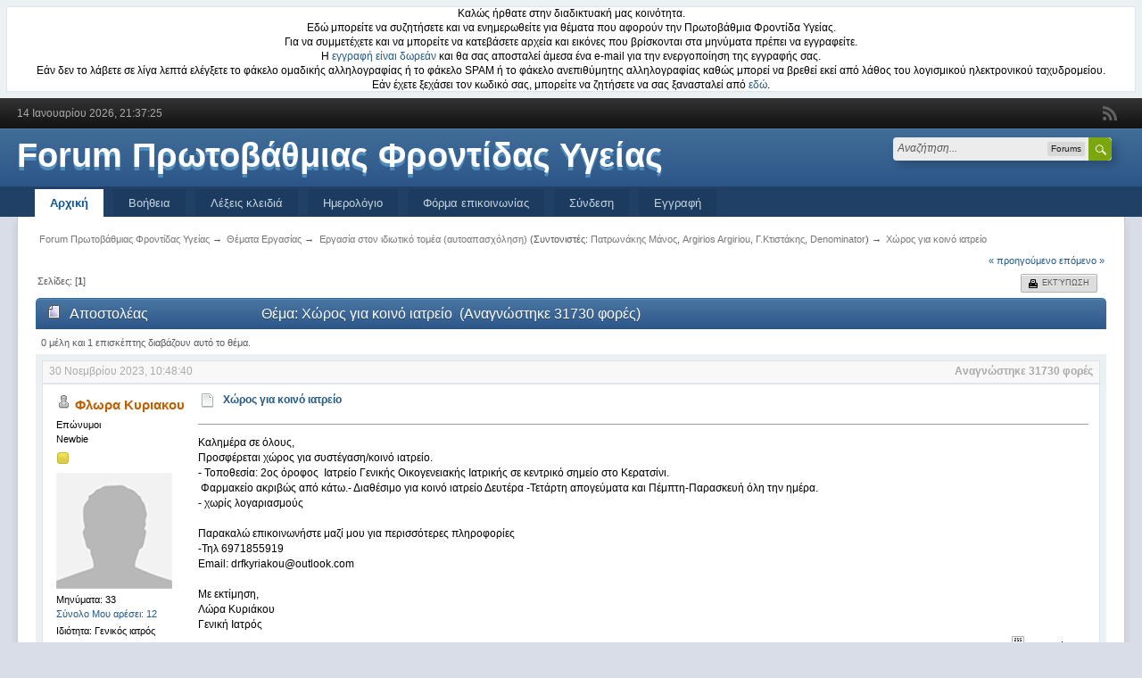

--- FILE ---
content_type: text/html; charset=UTF-8
request_url: https://www.pfy.gr/forum/index.php/topic,12181.0.html?PHPSESSID=v7rk1fdj8g69b07970b5emkq01
body_size: 8536
content:
<!DOCTYPE html>
<html xmlns="http://www.w3.org/1999/xhtml">
<head>
	<meta http-equiv="Content-Type" content="text/html; charset=UTF-8" />
	<meta name="viewport" content="width=device-width, initial-scale=1" />
	<meta name="description" content="Χώρος για κοινό ιατρείο" />
	<meta name="keywords" content="Primary health care, πρωτοβάθμια φροντίδα υγείας" />
	<title>Χώρος για κοινό ιατρείο</title>
	<link rel="stylesheet" type="text/css" href="https://www.pfy.gr/forum/Themes/normal/css/bootstrap.min.css" />
	<link rel="stylesheet" type="text/css" href="https://www.pfy.gr/forum/Themes/normal/css/responsive.css" />
	<link rel="stylesheet" type="text/css" href="https://www.pfy.gr/forum/Themes/normal/css/index.css?fin20" />
	<link rel="stylesheet" type="text/css" href="https://www.pfy.gr/forum/Themes/normal/css/buttonlistvariant.css?fin20" />
	<link rel="stylesheet" type="text/css" href="https://www.pfy.gr/forum/Themes/default/css/webkit.css" />
	<script type="text/javascript" src="https://ajax.googleapis.com/ajax/libs/jquery/2.0.2/jquery.min.js"></script>
	<script type="text/javascript" src="https://www.pfy.gr/forum/Themes/normal/scripts/jquery_bits.js?fin20"></script>
	<script type="text/javascript" src="https://www.pfy.gr/forum/Themes/normal/scripts/bootstrap.min.js?fin20"></script>
	<script type="text/javascript" src="https://www.pfy.gr/forum/Themes/default/scripts/script.js?fin20"></script>
	<script type="text/javascript" src="https://www.pfy.gr/forum/Themes/normal/scripts/theme.js?fin20"></script>
	<script type="text/javascript"><!-- // --><![CDATA[
		var txtnew = "Νέα";
		var quick_search_resting_text = "Αναζήτηση...";
		var variante = "";
		var varianteurl = "";
		var smf_theme_url = "https://www.pfy.gr/forum/Themes/normal";
		var smf_default_theme_url = "https://www.pfy.gr/forum/Themes/default";
		var smf_images_url = "https://www.pfy.gr/forum/Themes/normal/images";
		var smf_scripturl = "https://www.pfy.gr/forum/index.php?PHPSESSID=v7rk1fdj8g69b07970b5emkq01&amp;";
		var smf_iso_case_folding = false;
		var smf_charset = "UTF-8";
		var ajax_notification_text = "Φόρτωση...";
		var ajax_notification_cancel_text = "Άκυρο";
	// ]]></script>
	<link rel="canonical" href="https://www.pfy.gr/forum/index.php?topic=12181.0" />
	<link rel="help" href="https://www.pfy.gr/forum/index.php?PHPSESSID=v7rk1fdj8g69b07970b5emkq01&amp;action=help" />
	<link rel="search" href="https://www.pfy.gr/forum/index.php?PHPSESSID=v7rk1fdj8g69b07970b5emkq01&amp;action=search" />
	<link rel="contents" href="https://www.pfy.gr/forum/index.php?PHPSESSID=v7rk1fdj8g69b07970b5emkq01&amp;" />
	<link rel="alternate" type="application/rss+xml" title="Forum Πρωτοβάθμιας Φροντίδας Υγείας - RSS" href="https://www.pfy.gr/forum/index.php?PHPSESSID=v7rk1fdj8g69b07970b5emkq01&amp;type=rss;action=.xml" />
	<link rel="prev" href="https://www.pfy.gr/forum/index.php/topic,12181.0/prev_next,prev.html?PHPSESSID=v7rk1fdj8g69b07970b5emkq01" />
	<link rel="next" href="https://www.pfy.gr/forum/index.php/topic,12181.0/prev_next,next.html?PHPSESSID=v7rk1fdj8g69b07970b5emkq01" />
	<link rel="index" href="https://www.pfy.gr/forum/index.php/board,11.0.html?PHPSESSID=v7rk1fdj8g69b07970b5emkq01" />
	<link rel="stylesheet" type="text/css" href="https://www.pfy.gr/forum/Themes/default/css/jquery.jgrowl.css" />
	<script type="text/javascript" src="https://www.pfy.gr/forum/Themes/default/scripts/enotify.js"></script>
	<script type="text/javascript">
	jQuery.noConflict();
		(function($){
			$(document).ready(function(){
				var inUpdates = false,
					has_focus = document.hasFocus(),
					fetchUpdate = function(){
						inUpdates = true;
						$.getJSON("https://www.pfy.gr/forum/index.php?PHPSESSID=v7rk1fdj8g69b07970b5emkq01&amp;action=enotify",
							function(data){
								$.each(data.items, function(i,item){
									$.jGrowl(item.message, { header: item.title, life: 5000 });
								});
							}
						);
						if(!has_focus){
							inUpdates = false;
							return;
						}
						setTimeout(fetchUpdate,10000)
					};
				$(window).focus(function(){
					if(!inUpdates){
						fetchUpdate();
					}
					has_focus = true;
				}).blur(function(){
					has_focus = false;
				});
				fetchUpdate();
			});
		})(jQuery);
	jQuery.noConflict(true);
	</script><link rel="stylesheet" type="text/css" href="https://www.pfy.gr/forum/Themes/default/css/LikePosts.css" />
	<link rel="shortcut icon" href="/favicon.ico" type="image/x-icon" />
	<link rel="icon" href="/favicon.ico" type="image/x-icon" />
	<script type="text/javascript"><!-- // --><![CDATA[
		var _ohWidth = 480;
		var _ohHeight = 270;
	// ]]></script>
	<script type="text/javascript">!window.jQuery && document.write(unescape('%3Cscript src="//code.jquery.com/jquery-1.9.1.min.js"%3E%3C/script%3E'))</script>
	<script type="text/javascript" src="https://www.pfy.gr/forum/Themes/default/scripts/ohyoutube.min.js"></script>
	<link rel="stylesheet" type="text/css" href="https://www.pfy.gr/forum/Themes/default/css/oharaEmbed.css" /><script src="https://www.google.com/recaptcha/api.js"></script>
	<link rel="stylesheet" type="text/css" id="recaptcha_css" href="https://www.pfy.gr/forum/Themes/default/css/recaptcha.css" />
<script data-ad-client="ca-pub-7854907545414879" async src="https://pagead2.googlesyndication.com/pagead/js/adsbygoogle.js"></script>
</head>
<body>
	               <div class="windowbg2" style="margin:0 auto;text-align:center">Καλώς ήρθατε στην διαδικτυακή μας κοινότητα.<BR>
Εδώ μπορείτε να συζητήσετε και να ενημερωθείτε για θέματα που αφορούν την Πρωτοβάθμια Φροντίδα Υγείας.<BR>
Για να συμμετέχετε και να μπορείτε να κατεβάσετε αρχεία και εικόνες που βρίσκονται στα μηνύματα πρέπει να εγγραφείτε. <BR>
Η <a href="/forum/index.php?action=register">εγγραφή είναι δωρεάν</a> και θα σας αποσταλεί άμεσα ένα e-mail για την ενεργοποίηση της εγγραφής σας.<BR>
Εάν δεν το λάβετε σε λίγα λεπτά ελέγξετε το φάκελο ομαδικής αλληλογραφίας ή το φάκελο SPAM ή το φάκελο ανεπιθύμητης αλληλογραφίας καθώς μπορεί να βρεθεί εκεί από λάθος του λογισμικού ηλεκτρονικού ταχυδρομείου.<BR>Εάν έχετε ξεχάσει τον κωδικό σας, μπορείτε να ζητήσετε να σας ξανασταλεί από <a href="/forum/index.php?action=reminder">εδώ</a>.</div>
	<div class="top_bar">
		<div class="top_bar_inner" style="width: 97%">
			<span class="topbar_time hidden-xs">14 Ιανουαρίου 2026, 21:37:25</span>
			<span class="topbar_time floatleft visible-xs">14 Ιανουαρίου 2026, 21:37:25</span>
			<div id="quicknav">
				<ul>
					<li><a class="social_icon rss" href="https://www.pfy.gr/forum/index.php?PHPSESSID=v7rk1fdj8g69b07970b5emkq01&amp;action=.xml;type=rss" target="_blank"></a></li>
				</ul>	
			</div>

		</div>
	</div>
	
	<div class="headerm">
		<div class="headerm_inner" style="width: 97%">

			<div class="logo_banner">			<h2 class="logo_title"><a href="https://www.pfy.gr/forum/index.php?PHPSESSID=v7rk1fdj8g69b07970b5emkq01&amp;">Forum Πρωτοβάθμιας Φροντίδας Υγείας</a></h2>			</div>
			<div class="quick_search_holder">
				<form id="search_form" class="floatright" action="https://www.pfy.gr/forum/index.php?PHPSESSID=v7rk1fdj8g69b07970b5emkq01&amp;action=search2" method="post" accept-charset="UTF-8">
					<div class="quick_search">
						<div class="quick_search_content">
							<div class="quick_search_field">
								<input id="quick_search_field_text_input" type="text" name="search" value="" class="input_text" />
							</div>
							<div class="quick_search_context">
								<div id="quick_search_context_choice">Forums</div>
								<div class="quick_search_context_options">
									<ul class="quick_search_context_options_ul">
										<li>
											<div class="quick_search_context_item" title="Forums">
												<label for="qs_forums">
													<input class="quick_search_context_item_input" type="radio" id="qs_forums" name="quick_search_context" value="forums" checked="checked" /> Forums
												</label>
											</div>
										</li>									
										<li>
											<div class="quick_search_context_item" title="Boards">
												<label for="qs_boards">
													<input class="quick_search_context_item_input" type="radio" id="qs_boards" name="brd[11]" value="11" /> Board
												</label>
											</div>
										</li>
										<li>
											<div class="quick_search_context_item" title="Topics">
												<label for="qs_topics">
													<input class="quick_search_context_item_input" type="radio" id="qs_topics" name="topic" value="12181" /> Topic
												</label>
											</div>
										</li>
									</ul>
								</div>
							</div>
							<div class="quick_search_token">
								<input class="quick_search_token_submit_input" type="submit" name="submit" value="" />
							</div>
						</div>
					</div>
					<input type="hidden" name="advanced" value="0" />
				</form>
			</div>
			
		</div>
	</div>
	
	<div class="nav_bar">
		<div class="nav_bar_inner" style="width: 97%">
			<div class="nav_bar_guts">
				
<nav class="navbar navbar-default" role="navigation">
	<div class="navbar-header">
		<button data-target=".navbar-collapse" data-toggle="collapse" class="navbar-toggle collapsed" type="button">
			<span class="icon-bar"></span>
			<span class="icon-bar"></span>
			<span class="icon-bar"></span>
		</button>
		<div class="navbar-collapse collapse" id="menutop">
			<ul class="nav navbar-nav topnav">
				<li id="button_home">
					<a class="active" href="https://www.pfy.gr/forum/index.php?PHPSESSID=v7rk1fdj8g69b07970b5emkq01&amp;">
						Αρχική
					</a>
				</li>
				<li id="button_help">
					<a class="" href="https://www.pfy.gr/forum/index.php?PHPSESSID=v7rk1fdj8g69b07970b5emkq01&amp;action=help">
						Βοήθεια
					</a>
				</li>
				<li id="button_tags">
					<a class="" href="https://www.pfy.gr/forum/index.php?PHPSESSID=v7rk1fdj8g69b07970b5emkq01&amp;action=tags">
						Λέξεις κλειδιά
					</a>
				</li>
				<li id="button_calendar">
					<a class="" href="https://www.pfy.gr/forum/index.php?PHPSESSID=v7rk1fdj8g69b07970b5emkq01&amp;action=calendar">
						Ημερολόγιο
					</a>
				</li>
				<li id="button_contact">
					<a class="" href="https://www.pfy.gr/forum/index.php?PHPSESSID=v7rk1fdj8g69b07970b5emkq01&amp;action=contact">
						Φόρμα επικοινωνίας
					</a>
				</li>
				<li id="button_login">
					<a class="" href="https://www.pfy.gr/forum/index.php?PHPSESSID=v7rk1fdj8g69b07970b5emkq01&amp;action=login">
						Σύνδεση
					</a>
				</li>
				<li id="button_register">
					<a class="" href="https://www.pfy.gr/forum/index.php?PHPSESSID=v7rk1fdj8g69b07970b5emkq01&amp;action=register">
						Εγγραφή
					</a>
				</li>
				<li class="dropdown visible-xs">
					<a href="#" class="dropdown-toggle" data-toggle="dropdown">Επισκέπτης <span class="caret"></span></a>
					<ul class="dropdown-menu" role="menu">
						<li><a href="https://www.pfy.gr/forum/index.php?PHPSESSID=v7rk1fdj8g69b07970b5emkq01&amp;action=profile;area=forumprofile">Προφίλ φόρουμ</a></li>
						<li><a href="https://www.pfy.gr/forum/index.php?PHPSESSID=v7rk1fdj8g69b07970b5emkq01&amp;action=profile;area=account">Ρυθμίσεις λογαριασμού</a></li>
						<li><a href="https://www.pfy.gr/forum/index.php?PHPSESSID=v7rk1fdj8g69b07970b5emkq01&amp;action=unread">Πρόσφατα μη αναγνωσμένα θέματα</a></li>
						<li><a href="https://www.pfy.gr/forum/index.php?PHPSESSID=v7rk1fdj8g69b07970b5emkq01&amp;action=unreadreplies">Ενημερωμένα θέματα</a></li>
					</ul>
				</li>
				
			</ul>
		</div>
	</div>
</nav>
			</div>
		</div>
	</div>
	
<div id="wrapper" style="width: 97%">
	<div id="content_section">
		<div id="main_content_section">
	<div class="navigate_section">
		<ul>
			<li>
				<a href="https://www.pfy.gr/forum/index.php?PHPSESSID=v7rk1fdj8g69b07970b5emkq01&amp;"><span>Forum Πρωτοβάθμιας Φροντίδας Υγείας</span></a> &rarr;
			</li>
			<li>
				<a href="https://www.pfy.gr/forum/index.php?PHPSESSID=v7rk1fdj8g69b07970b5emkq01&amp;#c3"><span>Θέματα Εργασίας</span></a> &rarr;
			</li>
			<li>
				<a href="https://www.pfy.gr/forum/index.php/board,11.0.html?PHPSESSID=v7rk1fdj8g69b07970b5emkq01"><span>Εργασία στον ιδιωτικό τομέα (αυτοαπασχόληση)</span></a> (Συντονιστές: <a href="https://www.pfy.gr/forum/index.php?PHPSESSID=v7rk1fdj8g69b07970b5emkq01&amp;action=profile;u=4" title="Συντονιστής πίνακα">Πατρωνάκης Μάνος</a>, <a href="https://www.pfy.gr/forum/index.php?PHPSESSID=v7rk1fdj8g69b07970b5emkq01&amp;action=profile;u=26" title="Συντονιστής πίνακα">Argirios Argiriou</a>, <a href="https://www.pfy.gr/forum/index.php?PHPSESSID=v7rk1fdj8g69b07970b5emkq01&amp;action=profile;u=72" title="Συντονιστής πίνακα">Γ.Κτιστάκης</a>, <a href="https://www.pfy.gr/forum/index.php?PHPSESSID=v7rk1fdj8g69b07970b5emkq01&amp;action=profile;u=2018" title="Συντονιστής πίνακα">Denominator</a>) &rarr;
			</li>
			<li class="last">
				<a href="https://www.pfy.gr/forum/index.php/topic,12181.0.html?PHPSESSID=v7rk1fdj8g69b07970b5emkq01"><span>Χώρος για κοινό ιατρείο</span></a>
			</li>
		</ul>
	</div>
			<a id="top"></a>
			<a id="msg84361"></a>
			<div class="pagesection">
				<div class="nextlinks"><a href="https://www.pfy.gr/forum/index.php/topic,12181.0/prev_next,prev.html?PHPSESSID=v7rk1fdj8g69b07970b5emkq01#new">&laquo; προηγούμενο</a> <a href="https://www.pfy.gr/forum/index.php/topic,12181.0/prev_next,next.html?PHPSESSID=v7rk1fdj8g69b07970b5emkq01#new">επόμενο &raquo;</a></div>
		<div class="buttonlist floatright">
			<ul>
				<li><a class="button_strip_print" href="https://www.pfy.gr/forum/index.php?PHPSESSID=v7rk1fdj8g69b07970b5emkq01&amp;action=printpage;topic=12181.0" rel="new_win nofollow"><span class="last">Εκτύπωση</span></a></li>
			</ul>
		</div>
				<div class="pagelinks floatleft">Σελίδες: [<strong>1</strong>] </div>
			</div>
			<div id="forumposts">
				<div class="cat_bar">
					<h3 class="catbg">
						<img src="https://www.pfy.gr/forum/Themes/normal/images/topic/normal_post.gif" align="bottom" alt="" />
						<span id="author">Αποστολέας</span>
						Θέμα: Χώρος για κοινό ιατρείο &nbsp;(Αναγνώστηκε 31730 φορές)
					</h3>
				</div>
				<p id="whoisviewing" class="smalltext">0 μέλη και 1 επισκέπτης διαβάζουν αυτό το θέμα.
				</p>
				<form action="https://www.pfy.gr/forum/index.php?PHPSESSID=v7rk1fdj8g69b07970b5emkq01&amp;action=quickmod2;topic=12181.0" method="post" accept-charset="UTF-8" name="quickModForm" id="quickModForm" style="margin: 0;" onsubmit="return oQuickModify.bInEditMode ? oQuickModify.modifySave('c79c0b0e6256a99d1baac88db9e2266a', 'e313fb9a8d') : false">
				<div class="windowbg">
					<div class="date_post"><div>30 Νοεμβρίου 2023, 10:48:40</div><span>Αναγνώστηκε 31730 φορές</span></div>
					<span class="topslice"><span></span></span>
					<div class="post_wrapper">
						<div class="avatar-r visible-xs">
							<a href="https://www.pfy.gr/forum/index.php?PHPSESSID=v7rk1fdj8g69b07970b5emkq01&amp;action=profile;u=8203">
								<img src="https://www.pfy.gr/forum/Themes/normal/images/theme/noavatar.png" alt="" />
							</a>
						</div>
						<span class="user_status-r floatleft visible-xs"><img src="https://www.pfy.gr/forum/Themes/normal/images/useroff.gif" alt="Αποσυνδεδεμένος" /></span>
						<h4 class="member-r visible-xs">
							<a href="https://www.pfy.gr/forum/index.php?PHPSESSID=v7rk1fdj8g69b07970b5emkq01&amp;action=profile;u=8203" title="Εμφάνιση προφίλ του μέλους Φλωρα Κυριακου">Φλωρα Κυριακου</a>
						</h4>
						<span class="group-r visible-xs">Επώνυμοι</span>
						<br class="clear visible-xs" />
						<div class="poster hidden-xs">
							<h4>
								<img src="https://www.pfy.gr/forum/Themes/normal/images/useroff.gif" alt="Αποσυνδεδεμένος" />
								<a href="https://www.pfy.gr/forum/index.php?PHPSESSID=v7rk1fdj8g69b07970b5emkq01&amp;action=profile;u=8203" title="Εμφάνιση προφίλ του μέλους Φλωρα Κυριακου">Φλωρα Κυριακου</a>
							</h4>
							<ul class="reset smalltext" id="msg_84361_extra_info">
								<li class="membergroup">Επώνυμοι</li>
								<li class="postgroup">Newbie</li>
								<li class="stars"><img src="https://www.pfy.gr/forum/Themes/normal/images/star.gif" alt="*" /></li>
								<li class="avatar">
									<a href="https://www.pfy.gr/forum/index.php?PHPSESSID=v7rk1fdj8g69b07970b5emkq01&amp;action=profile;u=8203">
										<img src="https://www.pfy.gr/forum/Themes/normal/images/theme/noavatar.png" alt="" />
									</a>
								</li>
								<li class="postcount">Μηνύματα: 33</li>
								<li class="postcount"><a href="https://www.pfy.gr/forum/index.php?PHPSESSID=v7rk1fdj8g69b07970b5emkq01&amp;action=profile;area=likeposts;sa=seeotherslikes;u=8203">Σύνολο Μου αρέσει: 12</a></li>
								<li class="profile">
									<ul>
									</ul>
								</li>
								<li class="custom">Ιδιότητα: Γενικός ιατρός</li>
							</ul>
						</div>
						<div class="postarea">
							<div class="flow_hidden">
								<div class="keyinfo">
									<div class="messageicon">
										<img src="https://www.pfy.gr/forum/Themes/normal/images/post/xx.gif" alt="" />
									</div>
									<h5 id="subject_84361">
										<a href="https://www.pfy.gr/forum/index.php/topic,12181.msg84361.html?PHPSESSID=v7rk1fdj8g69b07970b5emkq01#msg84361" rel="nofollow">Χώρος για κοινό ιατρείο</a>
									</h5>
									<div id="msg_84361_quick_mod"></div>
								</div>
							</div>
							<div class="post">
								<div class="inner" id="msg_84361">Καλημέρα σε όλους,<br />Προσφέρεται χώρος για συστέγαση/κοινό ιατρείο.<br />- Τοποθεσία: 2ος όροφος&nbsp; Ιατρείο Γενικής Οικογενειακής Ιατρικής σε κεντρικό σημείο στο Κερατσίνι.<br />&nbsp;Φαρμακείο ακριβώς από κάτω.- Διαθέσιμο για κοινό ιατρείο Δευτέρα -Τετάρτη απογεύματα και Πέμπτη-Παρασκευή όλη την ημέρα.<br />- χωρίς λογαριασμούς<br /><br />Παρακαλώ επικοινωνήστε μαζί μου για περισσότερες πληροφορίες<br />-Τηλ 6971855919<br />Email: drfkyriakou@outloοk.com<br /><br />Με εκτίμηση,<br />Λώρα Κυριάκου<br />Γενική Ιατρός<br /></div>
							</div>
						</div>
						<div class="moderatorbar">
							<div class="smalltext modified" id="modified_84361">
							</div>
							<div class="smalltext reportlinks">
								<img src="https://www.pfy.gr/forum/Themes/normal/images/ip.gif" alt="" />
								Καταγράφηκε
							</div><div class="like_post_box floatleft">
							<a id="like_post_info_84361" href="javascript:void(0)" onclick="lpObj.likeHandler.showMessageLikedInfo(84361)">
								<span id="like_count_84361">(αρέσει σε 3 άτομα)</span>
							</a></div>
						</div>
					</div>
					<span class="botslice"><span></span></span>
				</div>
				<hr class="post_separator" />
				</form>
			</div>
			<a id="lastPost"></a>
			<div class="pagesection">
				
		<div class="buttonlist floatright">
			<ul>
				<li><a class="button_strip_print" href="https://www.pfy.gr/forum/index.php?PHPSESSID=v7rk1fdj8g69b07970b5emkq01&amp;action=printpage;topic=12181.0" rel="new_win nofollow"><span class="last">Εκτύπωση</span></a></li>
			</ul>
		</div>
				<div class="pagelinks floatleft">Σελίδες: [<strong>1</strong>] </div>
				<div class="nextlinks_bottom"><a href="https://www.pfy.gr/forum/index.php/topic,12181.0/prev_next,prev.html?PHPSESSID=v7rk1fdj8g69b07970b5emkq01#new">&laquo; προηγούμενο</a> <a href="https://www.pfy.gr/forum/index.php/topic,12181.0/prev_next,next.html?PHPSESSID=v7rk1fdj8g69b07970b5emkq01#new">επόμενο &raquo;</a></div>
			</div>
			<div class="clearfix windowbg largepadding">


				<b>Λέξεις κλειδιά: </b>
				</div>
	<div class="navigate_section">
		<ul>
			<li>
				<a href="https://www.pfy.gr/forum/index.php?PHPSESSID=v7rk1fdj8g69b07970b5emkq01&amp;"><span>Forum Πρωτοβάθμιας Φροντίδας Υγείας</span></a> &rarr;
			</li>
			<li>
				<a href="https://www.pfy.gr/forum/index.php?PHPSESSID=v7rk1fdj8g69b07970b5emkq01&amp;#c3"><span>Θέματα Εργασίας</span></a> &rarr;
			</li>
			<li>
				<a href="https://www.pfy.gr/forum/index.php/board,11.0.html?PHPSESSID=v7rk1fdj8g69b07970b5emkq01"><span>Εργασία στον ιδιωτικό τομέα (αυτοαπασχόληση)</span></a> (Συντονιστές: <a href="https://www.pfy.gr/forum/index.php?PHPSESSID=v7rk1fdj8g69b07970b5emkq01&amp;action=profile;u=4" title="Συντονιστής πίνακα">Πατρωνάκης Μάνος</a>, <a href="https://www.pfy.gr/forum/index.php?PHPSESSID=v7rk1fdj8g69b07970b5emkq01&amp;action=profile;u=26" title="Συντονιστής πίνακα">Argirios Argiriou</a>, <a href="https://www.pfy.gr/forum/index.php?PHPSESSID=v7rk1fdj8g69b07970b5emkq01&amp;action=profile;u=72" title="Συντονιστής πίνακα">Γ.Κτιστάκης</a>, <a href="https://www.pfy.gr/forum/index.php?PHPSESSID=v7rk1fdj8g69b07970b5emkq01&amp;action=profile;u=2018" title="Συντονιστής πίνακα">Denominator</a>) &rarr;
			</li>
			<li class="last">
				<a href="https://www.pfy.gr/forum/index.php/topic,12181.0.html?PHPSESSID=v7rk1fdj8g69b07970b5emkq01"><span>Χώρος για κοινό ιατρείο</span></a>
			</li>
		</ul>
	</div>
			<div id="moderationbuttons"></div>
			<div class="plainbox" id="display_jump_to">&nbsp;</div>
		<br class="clear" />
			<div class="cat_bar">
				<h3 class="catbg">Σχετικά θέματα</h3>
			</div>
			<div class="tborder topic_table" id="messageindex">
				<table class="table_grid" cellspacing="0">
					<thead>
						<tr class="catbg">
							<th scope="col" class="smalltext first_th" width="8%" colspan="2">&nbsp;</th>
							<th scope="col" class="smalltext">Τίτλος / Ξεκίνησε από</th>
							<th scope="col" class="smalltext center" width="14%">Απαντήσεις</th>
							<th scope="col" class="smalltext last_th" width="22%">Τελευταίο μήνυμα</th>
						</tr>
					</thead>
					<tbody>
						<tr>
							<td class="icon1 windowbg">
								<img src="https://www.pfy.gr/forum/Themes/normal/images/topic/normal_post.gif" alt="" />
							</td>
							<td class="icon2 windowbg">
								<img src="https://www.pfy.gr/forum/Themes/normal/images/post/xx.gif" alt="" />
							</td>
							<td class="subject windowbg2">
								<div >
									<span id="msg_26264"><a href="https://www.pfy.gr/forum/index.php/topic,3493.0.html?PHPSESSID=v7rk1fdj8g69b07970b5emkq01">Κοινό Μέτωπο δικηγόρων, μηχανικών, γιατρών κατά της Τρόικα. </a></span>
									<p>Ξεκίνησε από <a href="https://www.pfy.gr/forum/index.php?PHPSESSID=v7rk1fdj8g69b07970b5emkq01&amp;action=profile;u=1670" title="Εμφάνιση προφίλ του μέλους carlita">carlita</a>
										<small id="pages26264"></small>
										<small><a href="https://www.pfy.gr/forum/index.php/board,9.0.html?PHPSESSID=v7rk1fdj8g69b07970b5emkq01">Αποσπάσματα από τον έντυπο &amp; ηλεκτρονικό τύπο</a></small>
									</p>
								</div>
							</td>
							<td class="stats windowbg">
								0 Απαντήσεις
								<br />
								12759 Εμφανίσεις
							</td>
							<td class="lastpost windowbg2">
								<a href="https://www.pfy.gr/forum/index.php/topic,3493.0.html?PHPSESSID=v7rk1fdj8g69b07970b5emkq01#new"><img src="https://www.pfy.gr/forum/Themes/normal/images/icons/last_post.gif" alt="Τελευταίο μήνυμα" title="Τελευταίο μήνυμα" /></a>
								 7 Φεβρουαρίου 2012, 18:34:40<br />
								από <a href="https://www.pfy.gr/forum/index.php?PHPSESSID=v7rk1fdj8g69b07970b5emkq01&amp;action=profile;u=1670">carlita</a>
							</td>
						</tr>
						<tr>
							<td class="icon1 windowbg">
								<img src="https://www.pfy.gr/forum/Themes/normal/images/topic/normal_post.gif" alt="" />
							</td>
							<td class="icon2 windowbg">
								<img src="https://www.pfy.gr/forum/Themes/normal/images/post/xx.gif" alt="" />
							</td>
							<td class="subject windowbg2">
								<div >
									<span id="msg_51933"><a href="https://www.pfy.gr/forum/index.php/topic,5845.0.html?PHPSESSID=v7rk1fdj8g69b07970b5emkq01">Πλατφόρμα ασύγχρονης τηλεκπαίδευσης ανοικτής για το κοινό</a></span>
									<p>Ξεκίνησε από <a href="https://www.pfy.gr/forum/index.php?PHPSESSID=v7rk1fdj8g69b07970b5emkq01&amp;action=profile;u=2018" title="Εμφάνιση προφίλ του μέλους Denominator">Denominator</a>
										<small id="pages51933"></small>
										<small><a href="https://www.pfy.gr/forum/index.php/board,2.0.html?PHPSESSID=v7rk1fdj8g69b07970b5emkq01">Ενδιαφέροντα Links</a></small>
									</p>
								</div>
							</td>
							<td class="stats windowbg">
								0 Απαντήσεις
								<br />
								22641 Εμφανίσεις
							</td>
							<td class="lastpost windowbg2">
								<a href="https://www.pfy.gr/forum/index.php/topic,5845.0.html?PHPSESSID=v7rk1fdj8g69b07970b5emkq01#new"><img src="https://www.pfy.gr/forum/Themes/normal/images/icons/last_post.gif" alt="Τελευταίο μήνυμα" title="Τελευταίο μήνυμα" /></a>
								10 Οκτωβρίου 2014, 18:16:52<br />
								από <a href="https://www.pfy.gr/forum/index.php?PHPSESSID=v7rk1fdj8g69b07970b5emkq01&amp;action=profile;u=2018">Denominator</a>
							</td>
						</tr>
						<tr>
							<td class="icon1 windowbg">
								<img src="https://www.pfy.gr/forum/Themes/normal/images/topic/normal_post.gif" alt="" />
							</td>
							<td class="icon2 windowbg">
								<img src="https://www.pfy.gr/forum/Themes/normal/images/post/xx.gif" alt="" />
							</td>
							<td class="subject windowbg2">
								<div >
									<span id="msg_83650"><a href="https://www.pfy.gr/forum/index.php/topic,11948.0.html?PHPSESSID=v7rk1fdj8g69b07970b5emkq01">Δημόσιος χώρος, ενεργός πολίτης</a></span>
									<p>Ξεκίνησε από <a href="https://www.pfy.gr/forum/index.php?PHPSESSID=v7rk1fdj8g69b07970b5emkq01&amp;action=profile;u=26" title="Εμφάνιση προφίλ του μέλους Argirios Argiriou">Argirios Argiriou</a>
										<small id="pages83650"></small>
										<small><a href="https://www.pfy.gr/forum/index.php/board,25.0.html?PHPSESSID=v7rk1fdj8g69b07970b5emkq01">Πολιτική και Κοινωνικά Θέματα</a></small>
									</p>
								</div>
							</td>
							<td class="stats windowbg">
								1 Απαντήσεις
								<br />
								10616 Εμφανίσεις
							</td>
							<td class="lastpost windowbg2">
								<a href="https://www.pfy.gr/forum/index.php/topic,11948.msg83653.html?PHPSESSID=v7rk1fdj8g69b07970b5emkq01#new"><img src="https://www.pfy.gr/forum/Themes/normal/images/icons/last_post.gif" alt="Τελευταίο μήνυμα" title="Τελευταίο μήνυμα" /></a>
								 7 Αυγούστου 2023, 15:13:47<br />
								από <a href="https://www.pfy.gr/forum/index.php?PHPSESSID=v7rk1fdj8g69b07970b5emkq01&amp;action=profile;u=2815">GirousisN</a>
							</td>
						</tr>
						<tr>
							<td class="icon1 windowbg">
								<img src="https://www.pfy.gr/forum/Themes/normal/images/topic/normal_post.gif" alt="" />
							</td>
							<td class="icon2 windowbg">
								<img src="https://www.pfy.gr/forum/Themes/normal/images/post/xx.gif" alt="" />
							</td>
							<td class="subject windowbg2">
								<div >
									<span id="msg_83933"><a href="https://www.pfy.gr/forum/index.php/topic,12041.0.html?PHPSESSID=v7rk1fdj8g69b07970b5emkq01">Προσφέρεται χώρος για συστέγαση σε ιατρείο στα Βριλήσσια</a></span>
									<p>Ξεκίνησε από <a href="https://www.pfy.gr/forum/index.php?PHPSESSID=v7rk1fdj8g69b07970b5emkq01&amp;action=profile;u=1723" title="Εμφάνιση προφίλ του μέλους Γιώργος Κανελλόπουλος">Γιώργος Κανελλόπουλος</a>
										<small id="pages83933"></small>
										<small><a href="https://www.pfy.gr/forum/index.php/board,11.0.html?PHPSESSID=v7rk1fdj8g69b07970b5emkq01">Εργασία στον ιδιωτικό τομέα (αυτοαπασχόληση)</a></small>
									</p>
								</div>
							</td>
							<td class="stats windowbg">
								0 Απαντήσεις
								<br />
								34017 Εμφανίσεις
							</td>
							<td class="lastpost windowbg2">
								<a href="https://www.pfy.gr/forum/index.php/topic,12041.0.html?PHPSESSID=v7rk1fdj8g69b07970b5emkq01#new"><img src="https://www.pfy.gr/forum/Themes/normal/images/icons/last_post.gif" alt="Τελευταίο μήνυμα" title="Τελευταίο μήνυμα" /></a>
								21 Σεπτεμβρίου 2023, 08:00:22<br />
								από <a href="https://www.pfy.gr/forum/index.php?PHPSESSID=v7rk1fdj8g69b07970b5emkq01&amp;action=profile;u=1723">Γιώργος Κανελλόπουλος</a>
							</td>
						</tr>
						<tr>
							<td class="icon1 windowbg">
								<img src="https://www.pfy.gr/forum/Themes/normal/images/topic/normal_post.gif" alt="" />
							</td>
							<td class="icon2 windowbg">
								<img src="https://www.pfy.gr/forum/Themes/normal/images/post/xx.gif" alt="" />
							</td>
							<td class="subject windowbg2">
								<div >
									<span id="msg_85486"><a href="https://www.pfy.gr/forum/index.php/topic,12608.0.html?PHPSESSID=v7rk1fdj8g69b07970b5emkq01">Σύνταξη σε κοινό τραπεζικό λογαριασμό. Τι ισχύει μετά τον θάνατο του συνταξιούχο</a></span>
									<p>Ξεκίνησε από <a href="https://www.pfy.gr/forum/index.php?PHPSESSID=v7rk1fdj8g69b07970b5emkq01&amp;action=profile;u=26" title="Εμφάνιση προφίλ του μέλους Argirios Argiriou">Argirios Argiriou</a>
										<small id="pages85486"></small>
										<small><a href="https://www.pfy.gr/forum/index.php/board,1.0.html?PHPSESSID=v7rk1fdj8g69b07970b5emkq01">Χρήσιμες πληροφορίες</a></small>
									</p>
								</div>
							</td>
							<td class="stats windowbg">
								0 Απαντήσεις
								<br />
								20003 Εμφανίσεις
							</td>
							<td class="lastpost windowbg2">
								<a href="https://www.pfy.gr/forum/index.php/topic,12608.0.html?PHPSESSID=v7rk1fdj8g69b07970b5emkq01#new"><img src="https://www.pfy.gr/forum/Themes/normal/images/icons/last_post.gif" alt="Τελευταίο μήνυμα" title="Τελευταίο μήνυμα" /></a>
								11 Ιουλίου 2024, 08:31:29<br />
								από <a href="https://www.pfy.gr/forum/index.php?PHPSESSID=v7rk1fdj8g69b07970b5emkq01&amp;action=profile;u=26">Argirios Argiriou</a>
							</td>
						</tr>
				</table>
			</div><br />
				<script type="text/javascript" src="https://www.pfy.gr/forum/Themes/default/scripts/topic.js"></script>
				<script type="text/javascript"><!-- // --><![CDATA[
					if ('XMLHttpRequest' in window)
					{
						var oQuickModify = new QuickModify({
							sScriptUrl: smf_scripturl,
							bShowModify: true,
							iTopicId: 12181,
							sTemplateBodyEdit: '\n\t\t\t\t\t\t\t\t<div id="quick_edit_body_container" style="width: 90%">\n\t\t\t\t\t\t\t\t\t<div id="error_box" style="padding: 4px;" class="error"><' + '/div>\n\t\t\t\t\t\t\t\t\t<textarea class="editor" name="message" rows="12" style="width: 100%; margin-bottom: 10px;" tabindex="1">%body%<' + '/textarea><br />\n\t\t\t\t\t\t\t\t\t<input type="hidden" name="e313fb9a8d" value="c79c0b0e6256a99d1baac88db9e2266a" />\n\t\t\t\t\t\t\t\t\t<input type="hidden" name="topic" value="12181" />\n\t\t\t\t\t\t\t\t\t<input type="hidden" name="msg" value="%msg_id%" />\n\t\t\t\t\t\t\t\t\t<div class="righttext">\n\t\t\t\t\t\t\t\t\t\t<input type="submit" name="post" value="Αποθήκευση" tabindex="2" onclick="return oQuickModify.modifySave(\'c79c0b0e6256a99d1baac88db9e2266a\', \'e313fb9a8d\');" accesskey="s" class="button_submit" />&nbsp;&nbsp;<input type="submit" name="cancel" value="Άκυρο" tabindex="3" onclick="return oQuickModify.modifyCancel();" class="button_submit" />\n\t\t\t\t\t\t\t\t\t<' + '/div>\n\t\t\t\t\t\t\t\t<' + '/div>',
							sTemplateSubjectEdit: '<input type="text" style="width: 90%;" name="subject" value="%subject%" size="80" maxlength="80" tabindex="4" class="input_text" />',
							sTemplateBodyNormal: '%body%',
							sTemplateSubjectNormal: '<a hr'+'ef="https://www.pfy.gr/forum/index.php?PHPSESSID=v7rk1fdj8g69b07970b5emkq01&amp;'+'?topic=12181.msg%msg_id%#msg%msg_id%" rel="nofollow">%subject%<' + '/a>',
							sTemplateTopSubject: 'Θέμα: %subject% &nbsp;(Αναγνώστηκε 31730 φορές)',
							sErrorBorderStyle: '1px solid red'
						});

						aJumpTo[aJumpTo.length] = new JumpTo({
							sContainerId: "display_jump_to",
							sJumpToTemplate: "<label class=\"smalltext\" for=\"%select_id%\">Μεταπήδηση σε:<" + "/label> %dropdown_list%",
							iCurBoardId: 11,
							iCurBoardChildLevel: 0,
							sCurBoardName: "Εργασία στον ιδιωτικό τομέα (αυτοαπασχόληση)",
							sBoardChildLevelIndicator: "==",
							sBoardPrefix: "=> ",
							sCatSeparator: "-----------------------------",
							sCatPrefix: "",
							sGoButtonLabel: "ΟΚ"
						});

						aIconLists[aIconLists.length] = new IconList({
							sBackReference: "aIconLists[" + aIconLists.length + "]",
							sIconIdPrefix: "msg_icon_",
							sScriptUrl: smf_scripturl,
							bShowModify: true,
							iBoardId: 11,
							iTopicId: 12181,
							sSessionId: "c79c0b0e6256a99d1baac88db9e2266a",
							sSessionVar: "e313fb9a8d",
							sLabelIconList: "Εικονίδιο μηνύματος",
							sBoxBackground: "transparent",
							sBoxBackgroundHover: "#ffffff",
							iBoxBorderWidthHover: 1,
							sBoxBorderColorHover: "#adadad" ,
							sContainerBackground: "#ffffff",
							sContainerBorder: "1px solid #adadad",
							sItemBorder: "1px solid #ffffff",
							sItemBorderHover: "1px dotted gray",
							sItemBackground: "transparent",
							sItemBackgroundHover: "#e0e0f0"
						});
					}
				// ]]></script>
		<script type="text/javascript"><!-- // --><![CDATA[
			var lpLoaded = false,
			inConflict = false;

			function compareJQueryVersion(v1, v2, callback) {
				var v1parts = v1.split();
				var v2parts = v2.split();

				for (var i = 0; i < v1parts.length; ++i) {
					if (v2parts.length == i) {
						//v1 + " is larger"
						callback(1);
						return;
					}

					if (v1parts[i] == v2parts[i]) {
						continue;
					} else if (v1parts[i] > v2parts[i]) {
						//v1 + " is larger";
						callback(1);
						return;
					} else {
						//v2 + " is larger";
						callback(2);
						return;
					}
				}

				if (v1parts.length != v2parts.length) {
					//v2 + " is larger";
					callback(2);
					return;
				}
				callback(false);
				return;
			}

			function loadJquery(url, callback) {
				var script = document.createElement("script");
				script.type = "text/javascript";
				script.src = url;

				var head = document.getElementsByTagName("head")[0],
					done = false;

				script.onload = script.onreadystatechange = function() {
					if (!done && (!this.readyState || this.readyState == "loaded" || this.readyState == "complete")) {
						done = true;
						callback();
						script.onload = script.onreadystatechange = null;
						head.removeChild(script);
					};
				};
				head.appendChild(script);
			}

			// Only do anything if jQuery isn"t defined
			if (typeof(jQuery) == "undefined") {
				console.log("jquery not found");
				if (typeof($) == "function") {
					console.log("jquery but in conflict");
					inConflict = true;
				}

				loadJquery("https://ajax.googleapis.com/ajax/libs/jquery/2.0.3/jquery.min.js", function() {
					if (typeof(jQuery) !=="undefined") {
						console.log("directly loaded with version: " + jQuery.fn.jquery);
						lp_jquery2_0_3 = jQuery.noConflict(true);
						loadLPScript();
					}
				});
			} else {
				// jQuery is already loaded
				console.log("jquery is already loaded with version: " + jQuery.fn.jquery);
				compareJQueryVersion(jQuery.fn.jquery, "2.0.3", function(result) {
					console.log("result of version check: " + result)
					switch(result) {
						case false:
						case 1:
							lp_jquery2_0_3 = jQuery;
							loadLPScript();
							break;

						case 2:
							loadJquery("https://ajax.googleapis.com/ajax/libs/jquery/2.0.3/jquery.min.js", function() {
								if (typeof(jQuery) !=="undefined") {
									console.log("after version check loaded with version: " + jQuery.fn.jquery);
									lp_jquery2_0_3 = jQuery.noConflict(true);
									loadLPScript();
								}
							});
							break;

						default:
							loadJquery("https://ajax.googleapis.com/ajax/libs/jquery/2.0.3/jquery.min.js", function() {
								if (typeof(jQuery) !=="undefined") {
									console.log("default version check loaded with version: " + jQuery.fn.jquery);
									lp_jquery2_0_3 = jQuery.noConflict(true);
									loadLPScript();
								}
							});
							break;
					}
				})
			};

			function loadLPScript() {
				var js = document.createElement("script");
				js.type = "text/javascript";
				js.src = "https://www.pfy.gr/forum/Themes/default/scripts/LikePosts/LikePosts.min.js";
				js.onload = function() {
					lpObj.likePostsNotification.init({
						txtStrings: {
							"lpAllNotification": "Όλες οι ενημερώσεις",
							"lpMyPosts": "Τα μηνύματα μου",
							"lpNoNotification": "Τίποτα να εμφανιστεί προς το παρόν"
						}
					});
				}
				document.body.appendChild(js);
			}
		// ]]></script>
		</div>
	</div>
	<div id="footer_section">
		<a href="#"><div class="backtop"></div></a>
		<ul class="reset footer floatright">
			<li class="copyright"></li>
			<li class="copyright"><a href="https://www.pfy.gr/forum/index.php?PHPSESSID=v7rk1fdj8g69b07970b5emkq01&amp;">Forum Πρωτοβάθμιας Φροντίδας Υγείας &copy; 2026</a></li>
		</ul>
		<ul class="reset footer floatleft">			<li><a id="button_xhtml" href="http://validator.w3.org/check?uri=referer" target="_blank" class="new_win" title="Έγκυρη XHTML 1.0!"><span>XHTML</span></a></li>
			<li><a id="button_rss" href="https://www.pfy.gr/forum/index.php?PHPSESSID=v7rk1fdj8g69b07970b5emkq01&amp;action=.xml;type=rss" class="new_win"><span>RSS</span></a></li>
			<li class="last"><a id="button_wap2" href="https://www.pfy.gr/forum/index.php?PHPSESSID=v7rk1fdj8g69b07970b5emkq01&amp;wap2" class="new_win"><span>WAP2</span></a></li>
		</ul>
	</div>
</div>
</body></html>

--- FILE ---
content_type: text/html; charset=utf-8
request_url: https://www.google.com/recaptcha/api2/aframe
body_size: -104
content:
<!DOCTYPE HTML><html><head><meta http-equiv="content-type" content="text/html; charset=UTF-8"></head><body><script nonce="PU-Ly-TheM-LXjPcKrk_KQ">/** Anti-fraud and anti-abuse applications only. See google.com/recaptcha */ try{var clients={'sodar':'https://pagead2.googlesyndication.com/pagead/sodar?'};window.addEventListener("message",function(a){try{if(a.source===window.parent){var b=JSON.parse(a.data);var c=clients[b['id']];if(c){var d=document.createElement('img');d.src=c+b['params']+'&rc='+(localStorage.getItem("rc::a")?sessionStorage.getItem("rc::b"):"");window.document.body.appendChild(d);sessionStorage.setItem("rc::e",parseInt(sessionStorage.getItem("rc::e")||0)+1);localStorage.setItem("rc::h",'1768419447607');}}}catch(b){}});window.parent.postMessage("_grecaptcha_ready", "*");}catch(b){}</script></body></html>